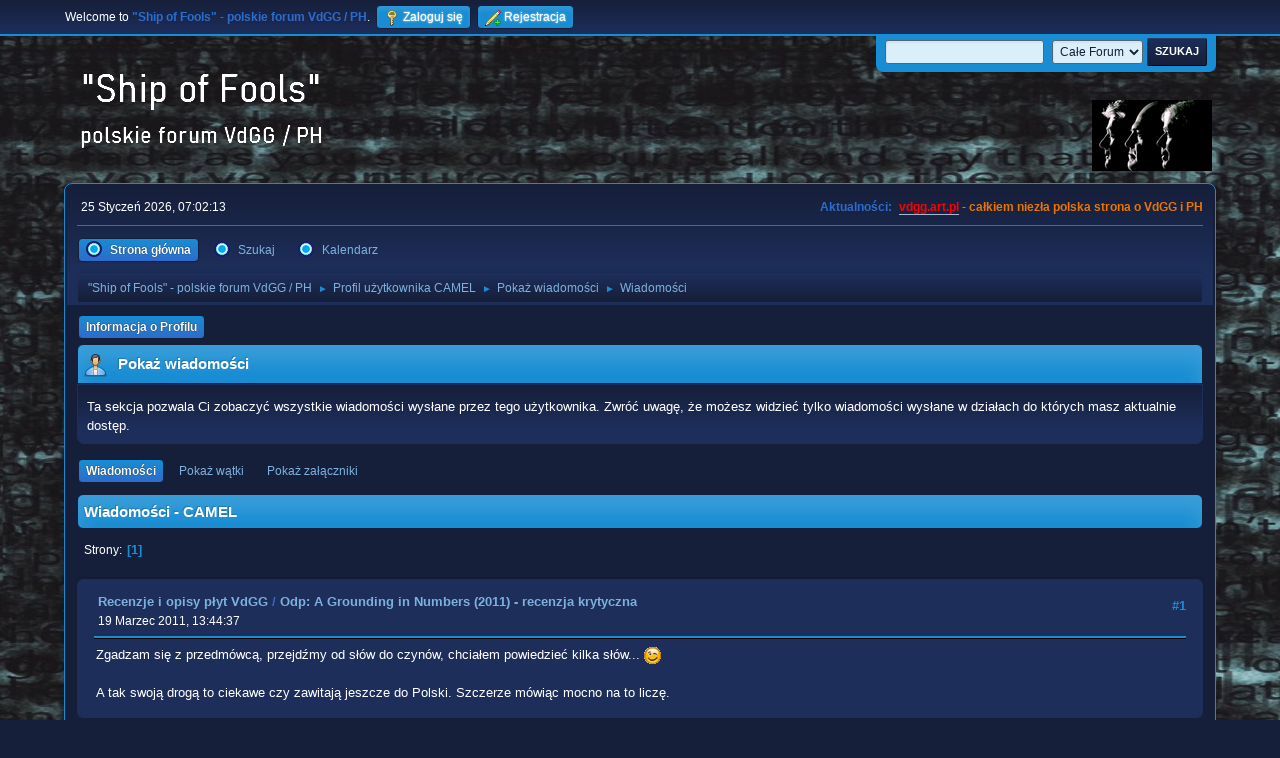

--- FILE ---
content_type: text/html; charset=UTF-8
request_url: https://vdgg.art.pl/forum/index.php?PHPSESSID=9aa38b3c1e76324088b09e8b9d0bc5c9&action=profile;area=showposts;u=10
body_size: 5441
content:
<!DOCTYPE html>
<html lang="pl-PL">
<head>
	<meta charset="UTF-8">
	<link rel="stylesheet" href="https://vdgg.art.pl/forum/Themes/Blue_Space2.1.2a/css/minified_3787fe8c8a75ff9cdd2e38bfce859e9a.css?smf216_1750967224">
	<style>
	img.avatar { max-width: 65px !important; max-height: 65px !important; }
	
	</style>
	<script>
		var smf_theme_url = "https://vdgg.art.pl/forum/Themes/Blue_Space2.1.2a";
		var smf_default_theme_url = "https://vdgg.art.pl/forum/Themes/default";
		var smf_images_url = "https://vdgg.art.pl/forum/Themes/Blue_Space2.1.2a/images";
		var smf_smileys_url = "https://vdgg.art.pl/forum/Smileys";
		var smf_smiley_sets = "default,classic,aaron,akyhne,fugue,alienine";
		var smf_smiley_sets_default = "akyhne";
		var smf_avatars_url = "https://vdgg.art.pl/forum/avatars";
		var smf_scripturl = "https://vdgg.art.pl/forum/index.php?PHPSESSID=9aa38b3c1e76324088b09e8b9d0bc5c9&amp;";
		var smf_iso_case_folding = false;
		var smf_charset = "UTF-8";
		var smf_session_id = "f8bb1ff1e7874115879983c731791876";
		var smf_session_var = "c800244e";
		var smf_member_id = 0;
		var ajax_notification_text = 'Ładowanie...';
		var help_popup_heading_text = 'Zagubiłeś się? Pozwól mi wyjaśnić:';
		var banned_text = 'Przepraszamy Gość, zostałeś zbanowany na tym forum!';
		var smf_txt_expand = 'Rozwiń';
		var smf_txt_shrink = 'Zwiń';
		var smf_collapseAlt = 'Ukryj';
		var smf_expandAlt = 'Pokaż';
		var smf_quote_expand = false;
		var allow_xhjr_credentials = false;
	</script>
	<script src="https://ajax.googleapis.com/ajax/libs/jquery/3.6.3/jquery.min.js"></script>
	<script src="https://vdgg.art.pl/forum/Themes/Blue_Space2.1.2a/scripts/minified_568fd8e80b901e7f588239191e974494.js?smf216_1750967224"></script>
	<script>
	var smf_you_sure ='Na pewno chcesz to zrobić?';
	</script>
	<title>Pokaż wiadomości - CAMEL</title>
	<meta name="viewport" content="width=device-width, initial-scale=1">
	<meta property="og:site_name" content=""Ship of Fools" - polskie forum VdGG / PH">
	<meta property="og:title" content="Pokaż wiadomości - CAMEL">
	<meta property="og:description" content="Pokaż wiadomości - CAMEL">
	<meta name="description" content="Pokaż wiadomości - CAMEL">
	<meta name="theme-color" content="#557EA0">
	<link rel="help" href="https://vdgg.art.pl/forum/index.php?PHPSESSID=9aa38b3c1e76324088b09e8b9d0bc5c9&amp;action=help">
	<link rel="contents" href="https://vdgg.art.pl/forum/index.php?PHPSESSID=9aa38b3c1e76324088b09e8b9d0bc5c9&amp;">
	<link rel="search" href="https://vdgg.art.pl/forum/index.php?PHPSESSID=9aa38b3c1e76324088b09e8b9d0bc5c9&amp;action=search">
	<link rel="alternate" type="application/rss+xml" title="&quot;Ship of Fools&quot; - polskie forum VdGG / PH - RSS" href="https://vdgg.art.pl/forum/index.php?PHPSESSID=9aa38b3c1e76324088b09e8b9d0bc5c9&amp;action=.xml;type=rss2">
	<link rel="alternate" type="application/atom+xml" title="&quot;Ship of Fools&quot; - polskie forum VdGG / PH - Atom" href="https://vdgg.art.pl/forum/index.php?PHPSESSID=9aa38b3c1e76324088b09e8b9d0bc5c9&amp;action=.xml;type=atom">
        <link href="https://groups.tapatalk-cdn.com/static/manifest/manifest.json" rel="manifest">
        
        <meta name="apple-itunes-app" content="app-id=307880732, affiliate-data=at=10lR7C, app-argument=tapatalk://vdgg.art.pl/forum/?location=profile&uid=10" />
        
</head>
<body id="chrome" class="action_profile">
<div id="footerfix">
	<div id="top_section">
		<div class="inner_wrap">
			<ul class="floatleft" id="top_info">
				<li class="welcome">
					Welcome to <strong>&quot;Ship of Fools&quot; - polskie forum VdGG / PH</strong>.
				</li>
				<li class="button_login">
					<a href="https://vdgg.art.pl/forum/index.php?PHPSESSID=9aa38b3c1e76324088b09e8b9d0bc5c9&amp;action=login" class="open" onclick="return reqOverlayDiv(this.href, 'Zaloguj się', 'login');">
						<span class="main_icons login"></span>
						<span class="textmenu">Zaloguj się</span>
					</a>
				</li>
				<li class="button_signup">
					<a href="https://vdgg.art.pl/forum/index.php?PHPSESSID=9aa38b3c1e76324088b09e8b9d0bc5c9&amp;action=signup" class="open">
						<span class="main_icons regcenter"></span>
						<span class="textmenu">Rejestracja</span>
					</a>
				</li>
			</ul>
			<form id="languages_form" method="get" class="floatright">
				<select id="language_select" name="language" onchange="this.form.submit()">
					<option value="english">English</option>
					<option value="polish" selected="selected">Polski</option>
				</select>
				<noscript>
					<input type="submit" value="Wykonaj!">
				</noscript>
			</form>
			<form id="search_form" class="floatright" action="https://vdgg.art.pl/forum/index.php?PHPSESSID=9aa38b3c1e76324088b09e8b9d0bc5c9&amp;action=search2" method="post" accept-charset="UTF-8">
				<input type="search" name="search" value="">&nbsp;
				<select name="search_selection">
					<option value="all" selected>Całe Forum </option>
				</select>
				<input type="submit" name="search2" value="Szukaj" class="button">
				<input type="hidden" name="advanced" value="0">
			</form>
		</div><!-- .inner_wrap -->
	</div><!-- #top_section -->
	<div id="header">
		<h1 class="forumtitle">
 <a href="https://vdgg.art.pl/forum/index.php?PHPSESSID=9aa38b3c1e76324088b09e8b9d0bc5c9&amp;"><img src="https://vdgg.art.pl/forum/Themes/Blue_Space2.1.2a/images/logo.png" alt=""Ship of Fools" - polskie forum VdGG / PH" title=""Ship of Fools" - polskie forum VdGG / PH" /></a>
 </h1>
		<img id="smflogo" src="https://vdgg.art.pl/forum/Themes/Blue_Space2.1.2a/images/logop.jpg" alt="Simple Machines Forum" title="Simple Machines Forum">
	</div>
	<div id="wrapper">
		<div id="upper_section">
			<div id="inner_section">
				<div id="inner_wrap" class="hide_720">
					<div class="user">
						<time datetime="2026-01-25T06:02:13Z">25 Styczeń 2026, 07:02:13</time>
					</div>
					<div class="news">
						<h2>Aktualności: </h2>
						<p><b><span style="color: red;" class="bbc_color"><a href="http://vdgg.art.pl" class="bbc_link" target="_blank" rel="noopener">vdgg.art.pl</a></span><span style="color: #EA7500;" class="bbc_color"> - całkiem niezła polska strona o VdGG i PH</span></b></p>
					</div>
				</div>
				<a class="mobile_user_menu">
					<span class="menu_icon"></span>
					<span class="text_menu">Menu główne</span>
				</a>
				<div id="main_menu">
					<div id="mobile_user_menu" class="popup_container">
						<div class="popup_window description">
							<div class="popup_heading">Menu główne
								<a href="javascript:void(0);" class="main_icons hide_popup"></a>
							</div>
							
					<ul class="dropmenu menu_nav">
						<li class="button_home">
							<a class="active" href="https://vdgg.art.pl/forum/index.php?PHPSESSID=9aa38b3c1e76324088b09e8b9d0bc5c9&amp;">
								<span class="main_icons home"></span><span class="textmenu">Strona główna</span>
							</a>
						</li>
						<li class="button_search">
							<a href="https://vdgg.art.pl/forum/index.php?PHPSESSID=9aa38b3c1e76324088b09e8b9d0bc5c9&amp;action=search">
								<span class="main_icons search"></span><span class="textmenu">Szukaj</span>
							</a>
						</li>
						<li class="button_calendar">
							<a href="https://vdgg.art.pl/forum/index.php?PHPSESSID=9aa38b3c1e76324088b09e8b9d0bc5c9&amp;action=calendar">
								<span class="main_icons calendar"></span><span class="textmenu">Kalendarz</span>
							</a>
						</li>
					</ul><!-- .menu_nav -->
						</div>
					</div>
				</div>
				<div class="navigate_section">
					<ul>
						<li>
							<a href="https://vdgg.art.pl/forum/index.php?PHPSESSID=9aa38b3c1e76324088b09e8b9d0bc5c9&amp;"><span>&quot;Ship of Fools&quot; - polskie forum VdGG / PH</span></a>
						</li>
						<li>
							<span class="dividers"> &#9658; </span>
							<a href="https://vdgg.art.pl/forum/index.php?PHPSESSID=9aa38b3c1e76324088b09e8b9d0bc5c9&amp;action=profile;u=10"><span>Profil użytkownika CAMEL</span></a>
						</li>
						<li>
							<span class="dividers"> &#9658; </span>
							<a href="https://vdgg.art.pl/forum/index.php?PHPSESSID=9aa38b3c1e76324088b09e8b9d0bc5c9&amp;action=profile;u=10;area=showposts"><span>Pokaż wiadomości</span></a>
						</li>
						<li class="last">
							<span class="dividers"> &#9658; </span>
							<a href="https://vdgg.art.pl/forum/index.php?PHPSESSID=9aa38b3c1e76324088b09e8b9d0bc5c9&amp;action=profile;u=10;area=showposts;sa=messages"><span>Wiadomości</span></a>
						</li>
					</ul>
				</div><!-- .navigate_section -->
			</div><!-- #inner_section -->
		</div><!-- #upper_section -->
		<div id="content_section">
			<div id="main_content_section">
	<a class="mobile_generic_menu_1">
		<span class="menu_icon"></span>
		<span class="text_menu"> Menu</span>
	</a>
	<div id="genericmenu">
		<div id="mobile_generic_menu_1" class="popup_container">
			<div class="popup_window description">
				<div class="popup_heading">
					 Menu
					<a href="javascript:void(0);" class="main_icons hide_popup"></a>
				</div>
				
				<div class="generic_menu">
					<ul class="dropmenu dropdown_menu_1">
						<li class="subsections"><a class="active " href="https://vdgg.art.pl/forum/index.php?PHPSESSID=9aa38b3c1e76324088b09e8b9d0bc5c9&amp;action=profile;area=summary;u=10">Informacja o Profilu</a>
							<ul>
								<li>
									<a class="profile_menu_icon administration" href="https://vdgg.art.pl/forum/index.php?PHPSESSID=9aa38b3c1e76324088b09e8b9d0bc5c9&amp;action=profile;area=summary;u=10"><span class="main_icons administration"></span>Podsumowanie</a>
								</li>
								<li>
									<a class="profile_menu_icon stats" href="https://vdgg.art.pl/forum/index.php?PHPSESSID=9aa38b3c1e76324088b09e8b9d0bc5c9&amp;action=profile;area=statistics;u=10"><span class="main_icons stats"></span>Pokaż statystyki</a>
								</li>
								<li class="subsections">
									<a class="profile_menu_icon posts chosen " href="https://vdgg.art.pl/forum/index.php?PHPSESSID=9aa38b3c1e76324088b09e8b9d0bc5c9&amp;action=profile;area=showposts;u=10"><span class="main_icons posts"></span>Pokaż wiadomości</a>
									<ul>
										<li>
											<a  href="https://vdgg.art.pl/forum/index.php?PHPSESSID=9aa38b3c1e76324088b09e8b9d0bc5c9&amp;action=profile;area=showposts;sa=messages;u=10">Wiadomości</a>
										</li>
										<li>
											<a  href="https://vdgg.art.pl/forum/index.php?PHPSESSID=9aa38b3c1e76324088b09e8b9d0bc5c9&amp;action=profile;area=showposts;sa=topics;u=10">Pokaż wątki</a>
										</li>
										<li>
											<a  href="https://vdgg.art.pl/forum/index.php?PHPSESSID=9aa38b3c1e76324088b09e8b9d0bc5c9&amp;action=profile;area=showposts;sa=attach;u=10">Pokaż załączniki</a>
										</li>
									</ul>
								</li>
							</ul>
						</li>
					</ul><!-- .dropmenu -->
				</div><!-- .generic_menu -->
			</div>
		</div>
	</div>
	<script>
		$( ".mobile_generic_menu_1" ).click(function() {
			$( "#mobile_generic_menu_1" ).show();
			});
		$( ".hide_popup" ).click(function() {
			$( "#mobile_generic_menu_1" ).hide();
		});
	</script>
				<div id="admin_content">
					<div class="cat_bar">
						<h3 class="catbg">
								<span class="main_icons profile_hd icon"></span>Pokaż wiadomości
						</h3>
					</div><!-- .cat_bar -->
					<p class="information">
						Ta sekcja pozwala Ci zobaczyć wszystkie wiadomości wysłane przez tego użytkownika. Zwróć uwagę, że możesz widzieć tylko wiadomości wysłane w działach do których masz aktualnie dostęp.
					</p>
					<a class="mobile_generic_menu_1_tabs">
						<span class="menu_icon"></span>
						<span class="text_menu">Pokaż wiadomości Menu</span>
					</a>
					<div id="adm_submenus">
						<div id="mobile_generic_menu_1_tabs" class="popup_container">
							<div class="popup_window description">
								<div class="popup_heading">
									Pokaż wiadomości Menu
									<a href="javascript:void(0);" class="main_icons hide_popup"></a>
								</div>
								<div class="generic_menu">
									<ul class="dropmenu dropdown_menu_1_tabs">
										<li>
											<a class="active" href="https://vdgg.art.pl/forum/index.php?PHPSESSID=9aa38b3c1e76324088b09e8b9d0bc5c9&amp;action=profile;area=showposts;sa=messages;u=10">Wiadomości</a>
										</li>
										<li>
											<a href="https://vdgg.art.pl/forum/index.php?PHPSESSID=9aa38b3c1e76324088b09e8b9d0bc5c9&amp;action=profile;area=showposts;sa=topics;u=10">Pokaż wątki</a>
										</li>
										<li>
											<a href="https://vdgg.art.pl/forum/index.php?PHPSESSID=9aa38b3c1e76324088b09e8b9d0bc5c9&amp;action=profile;area=showposts;sa=attach;u=10">Pokaż załączniki</a>
										</li>
									</ul>
								</div>
							</div>
						</div>
					</div><!-- #adm_submenus -->
					<script>
						$( ".mobile_generic_menu_1_tabs" ).click(function() {
							$( "#mobile_generic_menu_1_tabs" ).show();
							});
						$( ".hide_popup" ).click(function() {
							$( "#mobile_generic_menu_1_tabs" ).hide();
						});
					</script>
			<script>
				disableAutoComplete();
			</script>
			
		<div class="errorbox" style="display:none" id="profile_error">
		</div><!-- #profile_error -->
		<div class="cat_bar cat_bar_round">
			<h3 class="catbg">
				Wiadomości - CAMEL
			</h3>
		</div>
		<div class="pagesection">
			<div class="pagelinks"><span class="pages">Strony</span><span class="current_page">1</span> </div>
		</div>
		<div class="windowbg">
			<div class="page_number floatright"> #1</div>
			<div class="topic_details">
				<h5>
					<strong><a href="https://vdgg.art.pl/forum/index.php/board,29.0.html?PHPSESSID=9aa38b3c1e76324088b09e8b9d0bc5c9">Recenzje i opisy płyt VdGG</a> / <a href="https://vdgg.art.pl/forum/index.php/topic,1283.msg27248.html?PHPSESSID=9aa38b3c1e76324088b09e8b9d0bc5c9#msg27248">Odp: A Grounding in Numbers (2011) - recenzja krytyczna</a></strong>
				</h5>
				<span class="smalltext">19 Marzec 2011, 13:44:37</span>
			</div>
			<div class="post">
				<div class="inner">
					Zgadzam się z przedmówcą, przejdźmy od słów do czynów, chciałem powiedzieć kilka słów... <img src="https://vdgg.art.pl/forum/Smileys/akyhne/wink.gif" alt=";&#41;" title="Mrugnięcie" class="smiley"><br /><br />A tak swoją drogą to ciekawe czy zawitają jeszcze do Polski. Szczerze mówiąc mocno na to liczę.
				</div>
			</div><!-- .post -->
		</div><!-- .windowbg -->
		<div class="windowbg">
			<div class="page_number floatright"> #2</div>
			<div class="topic_details">
				<h5>
					<strong><a href="https://vdgg.art.pl/forum/index.php/board,29.0.html?PHPSESSID=9aa38b3c1e76324088b09e8b9d0bc5c9">Recenzje i opisy płyt VdGG</a> / <a href="https://vdgg.art.pl/forum/index.php/topic,1283.msg27242.html?PHPSESSID=9aa38b3c1e76324088b09e8b9d0bc5c9#msg27242">Odp: A Grounding in Numbers (2011) - recenzja krytyczna</a></strong>
				</h5>
				<span class="smalltext">19 Marzec 2011, 11:55:58</span>
			</div>
			<div class="post">
				<div class="inner">
					Nie traktuję ostatnich płyt zespołu RUSH jako specjalnie udanych (pomimo tego, że ich uwielbiam). 
				</div>
			</div><!-- .post -->
		</div><!-- .windowbg -->
		<div class="windowbg">
			<div class="page_number floatright"> #3</div>
			<div class="topic_details">
				<h5>
					<strong><a href="https://vdgg.art.pl/forum/index.php/board,29.0.html?PHPSESSID=9aa38b3c1e76324088b09e8b9d0bc5c9">Recenzje i opisy płyt VdGG</a> / <a href="https://vdgg.art.pl/forum/index.php/topic,1283.msg27239.html?PHPSESSID=9aa38b3c1e76324088b09e8b9d0bc5c9#msg27239">Odp: A Grounding in Numbers (2011) - recenzja krytyczna</a></strong>
				</h5>
				<span class="smalltext">19 Marzec 2011, 09:17:14</span>
			</div>
			<div class="post">
				<div class="inner">
					Witam<br /><br />Przesłuchałem tej płyty kilka razy i muszę stwierdzić, że bardzo mi się podoba. Weźmy pod uwagę fakt, że mamy 2011 rok i co za tym idzie nie ma takiej możliwości, żeby doczekać się płyt w stylu &quot;H to he...&quot;, &quot;Pawn Hearts&quot;, &quot;Godbluff&quot; czy &quot;Still Life&quot;. &quot;A grounding in numbers&quot;, podobnie jak dwie poprzednie, jest po prostu inna. Inna, ale trzymająca swój poziom. Zawierająca utwory, przy których pojawia się to przyjemne uczucie na plecach, przy których wracają wspomnienia. A przecież tak naprawdę w muzyce tego wspaniałego zespołu o to właśnie zawsze chodziło. Proszę wskazać mi jakikolwiek inny band z kilkudziesięcioletnim stażem, który dalej wydaje płyty na naprawdę wysokim poziomie. Nie ma drugiego takiego (choć po cichu liczę na jakiś nowy intrygujący album Camela. <img src="https://vdgg.art.pl/forum/Smileys/akyhne/wink.gif" alt=";&#41;" title="Mrugnięcie" class="smiley"> ).<br /><br />Pozdr<br />Camel <br /><br />PS<br />Szkoda tylko, że brak Jacksona. 
				</div>
			</div><!-- .post -->
		</div><!-- .windowbg -->
		<div class="windowbg">
			<div class="page_number floatright"> #4</div>
			<div class="topic_details">
				<h5>
					<strong><a href="https://vdgg.art.pl/forum/index.php/board,1.0.html?PHPSESSID=9aa38b3c1e76324088b09e8b9d0bc5c9">Dyskusja van der graafowa</a> / <a href="https://vdgg.art.pl/forum/index.php/topic,59.msg755.html?PHPSESSID=9aa38b3c1e76324088b09e8b9d0bc5c9#msg755">Odp: Album koncertowy &quot;VITAL&quot; (1978)</a></strong>
				</h5>
				<span class="smalltext">25 Listopad 2007, 20:42:28</span>
			</div>
			<div class="post">
				<div class="inner">
					A ja sobie zaraz właśnie zapuszcze...&quot;Citadel reverberates to a thousand voices, now dumb...&quot; <img src="https://vdgg.art.pl/forum/Smileys/akyhne/smiley.gif" alt="&#58;&#41;" title="Uśmiech" class="smiley">
				</div>
			</div><!-- .post -->
		</div><!-- .windowbg -->
		<div class="windowbg">
			<div class="page_number floatright"> #5</div>
			<div class="topic_details">
				<h5>
					<strong><a href="https://vdgg.art.pl/forum/index.php/board,1.0.html?PHPSESSID=9aa38b3c1e76324088b09e8b9d0bc5c9">Dyskusja van der graafowa</a> / <a href="https://vdgg.art.pl/forum/index.php/topic,59.msg753.html?PHPSESSID=9aa38b3c1e76324088b09e8b9d0bc5c9#msg753">Album koncertowy &quot;VITAL&quot; (1978)</a></strong>
				</h5>
				<span class="smalltext">25 Listopad 2007, 20:32:35</span>
			</div>
			<div class="post">
				<div class="inner">
					Witam wszystkich. Co sądzicie o tym albumie?? Mnie się osobiście bardzo podoba. <br />I szczerze mówiąc bardziej pasuje mi wersja koncertowa &quot;Still Life&quot; (z tej właśnie płyty) niż z albumu studyjnego.<br />A wy co macie do powiedzenia na ten temat?? <img src="https://vdgg.art.pl/forum/Smileys/akyhne/smiley.gif" alt="&#58;&#41;" title="Uśmiech" class="smiley"><br /><br />Pozdrawiam
				</div>
			</div><!-- .post -->
		</div><!-- .windowbg -->
		<div class="windowbg">
			<div class="page_number floatright"> #6</div>
			<div class="topic_details">
				<h5>
					<strong><a href="https://vdgg.art.pl/forum/index.php/board,9.0.html?PHPSESSID=9aa38b3c1e76324088b09e8b9d0bc5c9">Dyskusje muzyczne i nie tylko</a> / <a href="https://vdgg.art.pl/forum/index.php/topic,21.msg751.html?PHPSESSID=9aa38b3c1e76324088b09e8b9d0bc5c9#msg751">Odp: Ciekawostki ogólnomuzyczne</a></strong>
				</h5>
				<span class="smalltext">25 Listopad 2007, 20:16:18</span>
			</div>
			<div class="post">
				<div class="inner">
					W sumie to nie spotkałem sie na forum z opiniami na temat albumu koncertowego &quot;VITAL&quot;. Jak dla mnie jest kapitalny. Szczególnie wersja &quot;Still Life&quot; i &quot;Last Frame&quot;.
				</div>
			</div><!-- .post -->
		</div><!-- .windowbg -->
		<div class="windowbg">
			<div class="page_number floatright"> #7</div>
			<div class="topic_details">
				<h5>
					<strong><a href="https://vdgg.art.pl/forum/index.php/board,9.0.html?PHPSESSID=9aa38b3c1e76324088b09e8b9d0bc5c9">Dyskusje muzyczne i nie tylko</a> / <a href="https://vdgg.art.pl/forum/index.php/topic,21.msg749.html?PHPSESSID=9aa38b3c1e76324088b09e8b9d0bc5c9#msg749">Odp: Ciekawostki ogólnomuzyczne</a></strong>
				</h5>
				<span class="smalltext">25 Listopad 2007, 19:33:20</span>
			</div>
			<div class="post">
				<div class="inner">
					Na &quot;The Sky Moves Sideways&quot; grał Harrison?? Chris Maitland panowie grał na tej płycie...Harrison od &quot;In Absentia&quot; dopiero...<br /><br />A teraz coś z zupełnie innej beczki...;p...&quot;Still Life&quot; to genialna płyta Van Der Graaf Generator...<img src="https://vdgg.art.pl/forum/Smileys/akyhne/smiley.gif" alt="&#58;&#41;" title="Uśmiech" class="smiley"><br /><br />Sprawiłem sobie sprzęt z prawdziwego zdarzenia i wreszcie mogę delektować sie muzyką...<img src="https://vdgg.art.pl/forum/Smileys/akyhne/smiley.gif" alt="&#58;&#41;" title="Uśmiech" class="smiley"><br /><br />Pozdrawiam
				</div>
			</div><!-- .post -->
		</div><!-- .windowbg -->
		<div class="windowbg">
			<div class="page_number floatright"> #8</div>
			<div class="topic_details">
				<h5>
					<strong><a href="https://vdgg.art.pl/forum/index.php/board,7.0.html?PHPSESSID=9aa38b3c1e76324088b09e8b9d0bc5c9">Poszukuję / Kupię</a> / <a href="https://vdgg.art.pl/forum/index.php/topic,34.msg233.html?PHPSESSID=9aa38b3c1e76324088b09e8b9d0bc5c9#msg233">CAMEL - THE SINGLE FACTOR</a></strong>
				</h5>
				<span class="smalltext">09 Wrzesień 2007, 00:05:03</span>
			</div>
			<div class="post">
				<div class="inner">
					KUPIE PLYTE ZESPOLU CAMEL - &quot;THE SINGLE FACTOR&quot;. <br /><br />
				</div>
			</div><!-- .post -->
		</div><!-- .windowbg -->
		<div class="pagesection">
			<div class="pagelinks"><span class="pages">Strony</span><span class="current_page">1</span> </div>
		</div>
				</div><!-- #admin_content -->
			</div><!-- #main_content_section -->
		</div><!-- #content_section -->
	</div><!-- #wrapper -->
</div><!-- #footerfix -->
	<div id="footer">
		<div class="inner_wrap">
		<ul>
			<li class="floatright"><a href="https://vdgg.art.pl/forum/index.php?PHPSESSID=9aa38b3c1e76324088b09e8b9d0bc5c9&amp;action=help">Pomoc</a> | <a href="https://vdgg.art.pl/forum/index.php?PHPSESSID=9aa38b3c1e76324088b09e8b9d0bc5c9&amp;action=agreement">Warunki i zasady</a> | <a href="#header">Do góry &#9650;</a></li>
		<li class="floatright clear">Strona utworzona w 0.026 sekund z 13 zapytaniami.</li>
			<li class="copyright"><a href="https://vdgg.art.pl/forum/index.php?PHPSESSID=9aa38b3c1e76324088b09e8b9d0bc5c9&amp;action=credits" title="License" target="_blank" rel="noopener">SMF 2.1.6 &copy; 2025</a>, <a href="https://www.simplemachines.org" title="Simple Machines" target="_blank" rel="noopener">Simple Machines</a></li>
						<li>Web Designs by: <a href="https://shadesweb.com" target="_blank" class="new_win">ShadesWeb.com</a></li>
		</ul>
		</div>
	</div><!-- #footer -->
<script>
window.addEventListener("DOMContentLoaded", function() {
	function triggerCron()
	{
		$.get('https://vdgg.art.pl/forum' + "/cron.php?ts=1769320920");
	}
	window.setTimeout(triggerCron, 1);
});
</script>
</body>
</html>